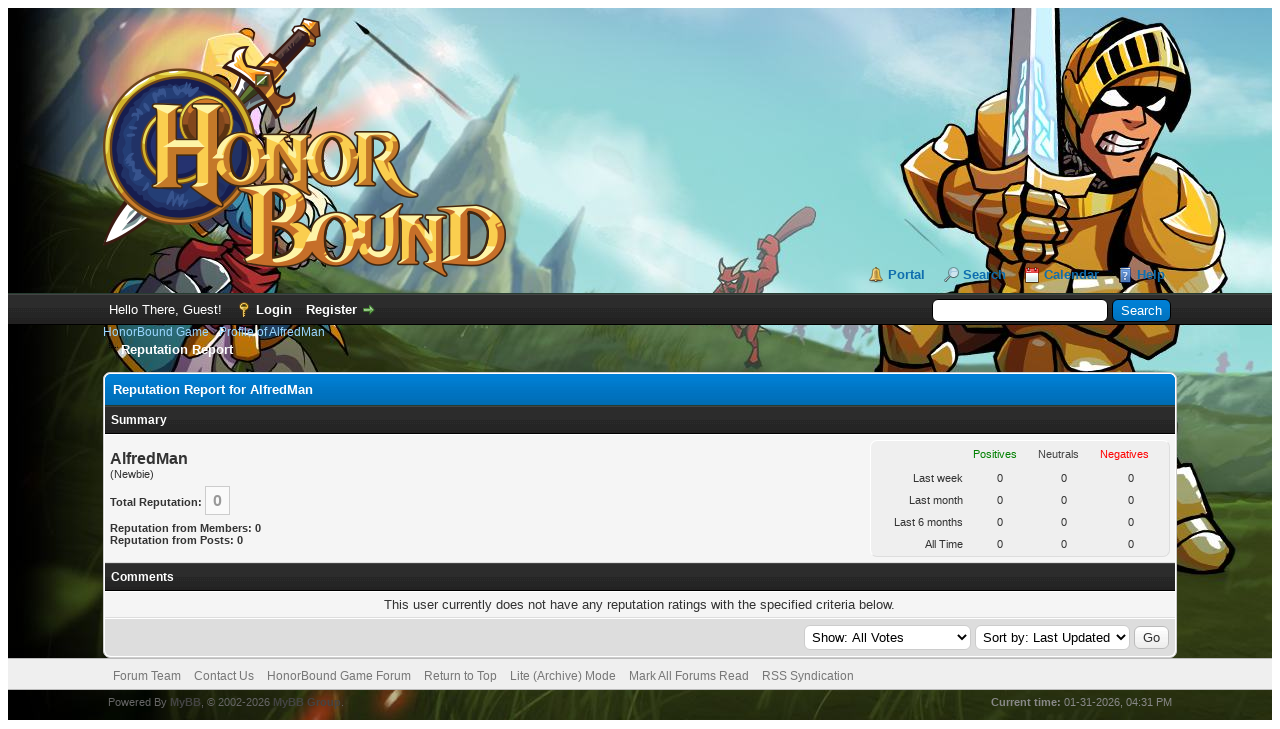

--- FILE ---
content_type: text/html; charset=UTF-8
request_url: https://forum.honorboundgame.com/reputation.php?uid=127416
body_size: 3749
content:
<!DOCTYPE html PUBLIC "-//W3C//DTD XHTML 1.0 Transitional//EN" "http://www.w3.org/TR/xhtml1/DTD/xhtml1-transitional.dtd"><!-- start: reputation -->
<html xml:lang="en" lang="en" xmlns="http://www.w3.org/1999/xhtml">
<head>
<title>HonorBound Game - Reputation Report for AlfredMan</title>
<!-- start: headerinclude -->
<link rel="alternate" type="application/rss+xml" title="Latest Threads (RSS 2.0)" href="https://forum.honorboundgame.com/syndication.php" />
<link rel="alternate" type="application/atom+xml" title="Latest Threads (Atom 1.0)" href="https://forum.honorboundgame.com/syndication.php?type=atom1.0" />
<meta http-equiv="Content-Type" content="text/html; charset=UTF-8" />
<meta http-equiv="Content-Script-Type" content="text/javascript" />
<script type="text/javascript" src="https://forum.honorboundgame.com/jscripts/jquery.js?ver=1820"></script>
<script type="text/javascript" src="https://forum.honorboundgame.com/jscripts/jquery.plugins.min.js?ver=1820"></script>
<script type="text/javascript" src="https://forum.honorboundgame.com/jscripts/general.js?ver=1820"></script>

<link type="text/css" rel="stylesheet" href="https://forum.honorboundgame.com/cache/themes/theme2/custom.css" />
<link type="text/css" rel="stylesheet" href="https://forum.honorboundgame.com/cache/themes/theme1/css3.css" />
<link type="text/css" rel="stylesheet" href="https://forum.honorboundgame.com/css.php?stylesheet%5B0%5D=18" />

<script type="text/javascript">
<!--
	lang.unknown_error = "An unknown error has occurred.";

	lang.select2_match = "One result is available, press enter to select it.";
	lang.select2_matches = "{1} results are available, use up and down arrow keys to navigate.";
	lang.select2_nomatches = "No matches found";
	lang.select2_inputtooshort_single = "Please enter one or more character";
	lang.select2_inputtooshort_plural = "Please enter {1} or more characters";
	lang.select2_inputtoolong_single = "Please delete one character";
	lang.select2_inputtoolong_plural = "Please delete {1} characters";
	lang.select2_selectiontoobig_single = "You can only select one item";
	lang.select2_selectiontoobig_plural = "You can only select {1} items";
	lang.select2_loadmore = "Loading more results…";
	lang.select2_searching = "Searching…";

	var templates = {
		modal: '<div class=\"modal\">\
	<div style=\"overflow-y: auto; max-height: 400px;\">\
		<table border=\"0\" cellspacing=\"0\" cellpadding=\"5\" class=\"tborder\">\
			<tr>\
				<td class=\"thead\" colspan=\"2\"><strong>__message__</strong></td>\
			</tr>\
			<tr>\
				<td colspan=\"2\" class=\"trow1\">\
				<div style=\"text-align: center\" class=\"modal_buttons\">__buttons__</div></td>\
			</tr>\
		</table>\
	</div>\
</div>',
		modal_button: '<input type=\"submit\" class=\"button\" value=\"__title__\"/>&nbsp;'
	};

	var cookieDomain = "";
	var cookiePath = "/";
	var cookiePrefix = "";
	var cookieSecureFlag = "0";
	var deleteevent_confirm = "Are you sure you want to delete this event?";
	var removeattach_confirm = "Are you sure you want to remove the selected attachment from this post?";
	var loading_text = 'Loading. <br />Please Wait..';
	var saving_changes = 'Saving changes..';
	var use_xmlhttprequest = "1";
	var my_post_key = "554632b4b5bacafa96c408022027066e";
	var rootpath = "https://forum.honorboundgame.com";
	var imagepath = "https://forum.honorboundgame.com/images";
  	var yes_confirm = "Yes";
	var no_confirm = "No";
	var MyBBEditor = null;
	var spinner_image = "https://forum.honorboundgame.com/images/spinner.gif";
	var spinner = "<img src='" + spinner_image +"' alt='' />";
	var modal_zindex = 9999;
// -->
</script>
<!-- end: headerinclude -->
<script type="text/javascript">
<!--
	var delete_reputation_confirm = "Are you sure you wish to delete this reputation Rating?";
// -->
</script>
<script type="text/javascript" src="https://forum.honorboundgame.com/jscripts/report.js?ver=1820"></script>
</head>
<body>
<!-- start: header -->
<div id="container">
		<a name="top" id="top"></a>
		<div id="header">
			<div id="logo">
				<div class="wrapper">
					<a href="https://forum.honorboundgame.com/index.php"><img src="https://forum.honorboundgame.com/images/logo.png" alt="HonorBound Game" title="HonorBound Game" /></a>
					<ul class="menu top_links">
						<!-- start: header_menu_portal -->
<li><a href="https://forum.honorboundgame.com/portal.php" class="portal">Portal</a></li>
<!-- end: header_menu_portal -->
						<!-- start: header_menu_search -->
<li><a href="https://forum.honorboundgame.com/search.php" class="search">Search</a></li>
<!-- end: header_menu_search -->
						
						<!-- start: header_menu_calendar -->
<li><a href="https://forum.honorboundgame.com/calendar.php" class="calendar">Calendar</a></li>
<!-- end: header_menu_calendar -->
						<li><a href="https://forum.honorboundgame.com/misc.php?action=help" class="help">Help</a></li>
					</ul>
				</div>
			</div>
			<div id="panel">
				<div class="upper">
					<div class="wrapper">
						<!-- start: header_quicksearch -->
						<form action="https://forum.honorboundgame.com/search.php" method="post">
						<fieldset id="search">
							<input name="keywords" type="text" class="textbox" />
							<input value="Search" type="submit" class="button" />
							<input type="hidden" name="action" value="do_search" />
							<input type="hidden" name="postthread" value="1" />
						</fieldset>
						</form>
<!-- end: header_quicksearch -->
						<!-- start: header_welcomeblock_guest -->
						<!-- Continuation of div(class="upper") as opened in the header template -->
						<span class="welcome">Hello There, Guest! <a href="https://forum.honorboundgame.com/member.php?action=login" onclick="$('#quick_login').modal({ fadeDuration: 250, keepelement: true, zIndex: (typeof modal_zindex !== 'undefined' ? modal_zindex : 9999) }); return false;" class="login">Login</a> <a href="https://forum.honorboundgame.com/member.php?action=register" class="register">Register</a></span>
					</div>
				</div>
				<div class="modal" id="quick_login" style="display: none;">
					<form method="post" action="https://forum.honorboundgame.com/member.php">
						<input name="action" type="hidden" value="do_login" />
						<input name="url" type="hidden" value="" />
						<input name="quick_login" type="hidden" value="1" />
						<input name="my_post_key" type="hidden" value="554632b4b5bacafa96c408022027066e" />
						<table width="100%" cellspacing="0" cellpadding="5" border="0" class="tborder">
							<tr>
								<td class="thead" colspan="2"><strong>Login</strong></td>
							</tr>
							<!-- start: header_welcomeblock_guest_login_modal -->
<tr>
	<td class="trow1" width="25%"><strong>Username:</strong></td>
	<td class="trow1"><input name="quick_username" id="quick_login_username" type="text" value="" class="textbox initial_focus" /></td>
</tr>
<tr>
	<td class="trow2"><strong>Password:</strong></td>
	<td class="trow2">
		<input name="quick_password" id="quick_login_password" type="password" value="" class="textbox" /> <a href="https://forum.honorboundgame.com/member.php?action=lostpw" class="lost_password">Lost Password?</a>
	</td>
</tr>
<tr>
	<td class="trow1">&nbsp;</td>
	<td class="trow1 remember_me">
		<input name="quick_remember" id="quick_login_remember" type="checkbox" value="yes" class="checkbox" checked="checked" />
		<label for="quick_login_remember">Remember me</label>
	</td>
</tr>
<tr>
	<td class="trow2" colspan="2">
		<div align="center"><input name="submit" type="submit" class="button" value="Login" /></div>
	</td>
</tr>
<!-- end: header_welcomeblock_guest_login_modal -->
						</table>
					</form>
				</div>
				<script type="text/javascript">
					$("#quick_login input[name='url']").val($(location).attr('href'));
				</script>
<!-- end: header_welcomeblock_guest -->
					<!-- </div> in header_welcomeblock_member and header_welcomeblock_guest -->
				<!-- </div> in header_welcomeblock_member and header_welcomeblock_guest -->
			</div>
		</div>
		<div id="content">
			<div class="wrapper">
				
				
				
				
				
				
				
				<!-- start: nav -->

<div class="navigation">
<!-- start: nav_bit -->
<a href="https://forum.honorboundgame.com/index.php">HonorBound Game</a><!-- start: nav_sep -->
&rsaquo;
<!-- end: nav_sep -->
<!-- end: nav_bit --><!-- start: nav_bit -->
<a href="user-127416.html">Profile of AlfredMan</a>
<!-- end: nav_bit --><!-- start: nav_sep_active -->
<br /><img src="https://forum.honorboundgame.com/images/nav_bit.png" alt="" />
<!-- end: nav_sep_active --><!-- start: nav_bit_active -->
<span class="active">Reputation Report</span>
<!-- end: nav_bit_active -->
</div>
<!-- end: nav -->
				<br />
<!-- end: header -->

<table border="0" cellspacing="0" cellpadding="5" class="tborder tfixed clear">
<tr>
	<td class="thead"><strong>Reputation Report for AlfredMan</strong></td>
</tr>
<tr>
	<td class="tcat"><strong>Summary</strong></td>
</tr>
<tr>
	<td class="trow1">
	<table width="100%" cellspacing="0" cellpadding="0" border="0">
		<tr>
			<td>
				<span class="largetext"><strong>AlfredMan</strong></span><br />
				<span class="smalltext">
					(Newbie)<br />
					<br />
					<strong>Total Reputation:</strong> <span class="repbox _neutral">0</span><br /><br />
					<strong>Reputation from Members: 0</strong><br />
					<strong>Reputation from Posts: 0</strong>
				</span>
			</td>
			<td align="right" style="width: 300px;">
					<table border="0" cellspacing="0" cellpadding="5" class="tborder trow2">
						<tr>
							<td>&nbsp;</td>
							<td><span class="smalltext reputation_positive">Positives</span></td>
							<td><span class="smalltext reputation_neutral">Neutrals</span></td>
							<td><span class="smalltext reputation_negative">Negatives</span></td>
						</tr>
						<tr>
							<td style="text-align: right;"><span class="smalltext">Last week</span></td>
							<td style="text-align: center;"><span class="smalltext">0</span></td>
							<td style="text-align: center;"><span class="smalltext">0</span></td>
							<td style="text-align: center;"><span class="smalltext">0</span></td>
						</tr>
						<tr>
							<td style="text-align: right;"><span class="smalltext">Last month</span></td>
							<td style="text-align: center;"><span class="smalltext">0</span></td>
							<td style="text-align: center;"><span class="smalltext">0</span></td>
							<td style="text-align: center;"><span class="smalltext">0</span></td>
						</tr>
						<tr>
							<td style="text-align: right;"><span class="smalltext">Last 6 months</span></td>
							<td style="text-align: center;"><span class="smalltext">0</span></td>
							<td style="text-align: center;"><span class="smalltext">0</span></td>
							<td style="text-align: center;"><span class="smalltext">0</span></td>
						</tr>
						<tr>
							<td style="text-align: right;"><span class="smalltext">All Time</span></td>
							<td style="text-align: center;"><span class="smalltext">0</span></td>
							<td style="text-align: center;"><span class="smalltext">0</span></td>
							<td style="text-align: center;"><span class="smalltext">0</span></td>
						</tr>
					</table>
			</td>
		</tr>
	</table>
	</td>
</tr>
<tr>
	<td class="tcat"><strong>Comments</strong></td>
</tr>
<!-- start: reputation_no_votes -->
<tr>
	<td class="trow1" style="text-align: center;">This user currently does not have any reputation ratings with the specified criteria below.</td>
</tr>
<!-- end: reputation_no_votes -->
<tr>
	<td class="tfoot" align="right">
	<form action="reputation.php" method="get">
		<input type="hidden" name="uid" value="127416" />
		<select name="show">
			<option value="all" >Show: All Votes</option>
			<option value="positive" >Show: Positive Ratings</option>
			<option value="neutral" >Show: Neutral Ratings</option>
			<option value="negative" >Show: Negative Ratings</option>
		</select>
		<select name="sort">
			<option value="dateline" selected="selected">Sort by: Last Updated</option>
			<option value="username" >Sort by: Username</option>
		</select>
		<!-- start: gobutton -->
<input type="submit" class="button" value="Go" />
<!-- end: gobutton -->
	</form>
	</td>
</tr>
</table>

<!-- start: footer -->

	</div>
</div>
<div id="footer">
	<div class="upper">
		<div class="wrapper">
			
			
			<ul class="menu bottom_links">
				<!-- start: footer_showteamlink -->
<li><a href="showteam.php">Forum Team</a></li>
<!-- end: footer_showteamlink -->
				<!-- start: footer_contactus -->
<li><a href="https://forum.honorboundgame.com/contact.php">Contact Us</a></li>
<!-- end: footer_contactus -->
				<li><a href="https://forum.honorboundgame.com/">HonorBound Game Forum</a></li>
				<li><a href="#top">Return to Top</a></li>
				<li><a href="https://forum.honorboundgame.com/archive/index.php">Lite (Archive) Mode</a></li>
				<li><a href="https://forum.honorboundgame.com/misc.php?action=markread">Mark All Forums Read</a></li>
				<li><a href="https://forum.honorboundgame.com/misc.php?action=syndication">RSS Syndication</a></li>
			</ul>
		</div>
	</div>
	<div class="lower">
		<div class="wrapper">
			<span id="current_time"><strong>Current time:</strong> 01-31-2026, 04:31 PM</span>
			<span id="copyright">
				<!-- MyBB is free software developed and maintained by a volunteer community.
					It would be much appreciated by the MyBB Group if you left the full copyright and "powered by" notice intact,
					to show your support for MyBB.  If you choose to remove or modify the copyright below,
					you may be refused support on the MyBB Community Forums.

					This is free software, support us and we'll support you. -->
				Powered By <a href="https://mybb.com" target="_blank" rel="noopener">MyBB</a>, &copy; 2002-2026 <a href="https://mybb.com" target="_blank" rel="noopener">MyBB Group</a>.
				<!-- End powered by -->
			</span>
		</div>
	</div>
</div>
<!-- The following piece of code allows MyBB to run scheduled tasks. DO NOT REMOVE --><!-- start: task_image -->
<img src="https://forum.honorboundgame.com/task.php" width="1" height="1" alt="" />
<!-- end: task_image --><!-- End task image code -->

</div>
<!-- end: footer -->
<script defer src="https://static.cloudflareinsights.com/beacon.min.js/vcd15cbe7772f49c399c6a5babf22c1241717689176015" integrity="sha512-ZpsOmlRQV6y907TI0dKBHq9Md29nnaEIPlkf84rnaERnq6zvWvPUqr2ft8M1aS28oN72PdrCzSjY4U6VaAw1EQ==" data-cf-beacon='{"version":"2024.11.0","token":"cf45fd1cae2a432ea0e70cb138396d11","r":1,"server_timing":{"name":{"cfCacheStatus":true,"cfEdge":true,"cfExtPri":true,"cfL4":true,"cfOrigin":true,"cfSpeedBrain":true},"location_startswith":null}}' crossorigin="anonymous"></script>
</body>
</html>
<!-- end: reputation -->